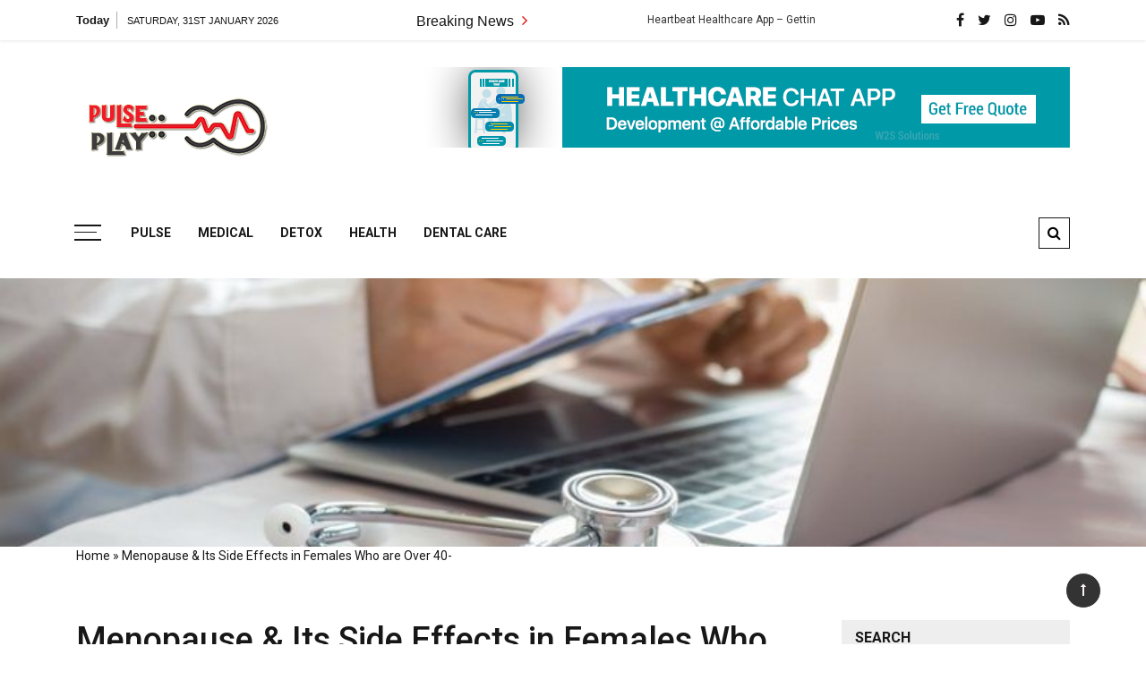

--- FILE ---
content_type: text/html; charset=UTF-8
request_url: https://pulse-play.com/menopause-its-side-effects-in-females-who-are-over-40/
body_size: 14613
content:
<!doctype html>
<html lang="en-US">
<head>
	<meta charset="UTF-8">
	<meta name="viewport" content="width=device-width, initial-scale=1">
	<link rel="profile" href="https://gmpg.org/xfn/11">

	<meta name='robots' content='index, follow, max-image-preview:large, max-snippet:-1, max-video-preview:-1' />
	<style>img:is([sizes="auto" i], [sizes^="auto," i]) { contain-intrinsic-size: 3000px 1500px }</style>
	
	<!-- This site is optimized with the Yoast SEO plugin v26.8 - https://yoast.com/product/yoast-seo-wordpress/ -->
	<title>Menopause &amp; Its Side Effects in Females Who are Over 40- Pulse Play</title>
	<link rel="canonical" href="https://pulse-play.com/menopause-its-side-effects-in-females-who-are-over-40/" />
	<meta property="og:locale" content="en_US" />
	<meta property="og:type" content="article" />
	<meta property="og:title" content="Menopause &amp; Its Side Effects in Females Who are Over 40- Pulse Play" />
	<meta property="og:description" content="Introduction: At the point when a female quits having her month-to-month time span, or period, it is known as a phase of menopause. It is..." />
	<meta property="og:url" content="https://pulse-play.com/menopause-its-side-effects-in-females-who-are-over-40/" />
	<meta property="og:site_name" content="Pulse Play" />
	<meta property="article:published_time" content="2022-07-10T12:01:30+00:00" />
	<meta property="article:modified_time" content="2022-07-28T09:10:44+00:00" />
	<meta property="og:image" content="https://pulse-play.com/wp-content/uploads/2022/07/8144C876-BBE4-4C8E-908D-7E481BE6951C.jpeg" />
	<meta property="og:image:width" content="678" />
	<meta property="og:image:height" content="452" />
	<meta property="og:image:type" content="image/jpeg" />
	<meta name="author" content="admin" />
	<meta name="twitter:card" content="summary_large_image" />
	<meta name="twitter:label1" content="Written by" />
	<meta name="twitter:data1" content="admin" />
	<meta name="twitter:label2" content="Est. reading time" />
	<meta name="twitter:data2" content="3 minutes" />
	<script type="application/ld+json" class="yoast-schema-graph">{"@context":"https://schema.org","@graph":[{"@type":"Article","@id":"https://pulse-play.com/menopause-its-side-effects-in-females-who-are-over-40/#article","isPartOf":{"@id":"https://pulse-play.com/menopause-its-side-effects-in-females-who-are-over-40/"},"author":{"name":"admin","@id":"/#/schema/person/a4db7e8666d951c1e28936dfc5d855fd"},"headline":"Menopause &#038; Its Side Effects in Females Who are Over 40-","datePublished":"2022-07-10T12:01:30+00:00","dateModified":"2022-07-28T09:10:44+00:00","mainEntityOfPage":{"@id":"https://pulse-play.com/menopause-its-side-effects-in-females-who-are-over-40/"},"wordCount":513,"publisher":{"@id":"/#organization"},"image":{"@id":"https://pulse-play.com/menopause-its-side-effects-in-females-who-are-over-40/#primaryimage"},"thumbnailUrl":"https://pulse-play.com/wp-content/uploads/2022/07/8144C876-BBE4-4C8E-908D-7E481BE6951C.jpeg","articleSection":["Health"],"inLanguage":"en-US"},{"@type":"WebPage","@id":"https://pulse-play.com/menopause-its-side-effects-in-females-who-are-over-40/","url":"https://pulse-play.com/menopause-its-side-effects-in-females-who-are-over-40/","name":"Menopause & Its Side Effects in Females Who are Over 40- Pulse Play","isPartOf":{"@id":"/#website"},"primaryImageOfPage":{"@id":"https://pulse-play.com/menopause-its-side-effects-in-females-who-are-over-40/#primaryimage"},"image":{"@id":"https://pulse-play.com/menopause-its-side-effects-in-females-who-are-over-40/#primaryimage"},"thumbnailUrl":"https://pulse-play.com/wp-content/uploads/2022/07/8144C876-BBE4-4C8E-908D-7E481BE6951C.jpeg","datePublished":"2022-07-10T12:01:30+00:00","dateModified":"2022-07-28T09:10:44+00:00","breadcrumb":{"@id":"https://pulse-play.com/menopause-its-side-effects-in-females-who-are-over-40/#breadcrumb"},"inLanguage":"en-US","potentialAction":[{"@type":"ReadAction","target":["https://pulse-play.com/menopause-its-side-effects-in-females-who-are-over-40/"]}]},{"@type":"ImageObject","inLanguage":"en-US","@id":"https://pulse-play.com/menopause-its-side-effects-in-females-who-are-over-40/#primaryimage","url":"https://pulse-play.com/wp-content/uploads/2022/07/8144C876-BBE4-4C8E-908D-7E481BE6951C.jpeg","contentUrl":"https://pulse-play.com/wp-content/uploads/2022/07/8144C876-BBE4-4C8E-908D-7E481BE6951C.jpeg","width":678,"height":452},{"@type":"BreadcrumbList","@id":"https://pulse-play.com/menopause-its-side-effects-in-females-who-are-over-40/#breadcrumb","itemListElement":[{"@type":"ListItem","position":1,"name":"Home","item":"https://pulse-play.com/"},{"@type":"ListItem","position":2,"name":"Menopause &#038; Its Side Effects in Females Who are Over 40-"}]},{"@type":"WebSite","@id":"/#website","url":"/","name":"Pulse Play","description":"Health &amp; Fitness Blog","publisher":{"@id":"/#organization"},"potentialAction":[{"@type":"SearchAction","target":{"@type":"EntryPoint","urlTemplate":"/?s={search_term_string}"},"query-input":{"@type":"PropertyValueSpecification","valueRequired":true,"valueName":"search_term_string"}}],"inLanguage":"en-US"},{"@type":"Organization","@id":"/#organization","name":"Pulse Play","url":"/","logo":{"@type":"ImageObject","inLanguage":"en-US","@id":"/#/schema/logo/image/","url":"https://pulse-play.com/wp-content/uploads/2020/02/pulseplay45.png","contentUrl":"https://pulse-play.com/wp-content/uploads/2020/02/pulseplay45.png","width":229,"height":90,"caption":"Pulse Play"},"image":{"@id":"/#/schema/logo/image/"}},{"@type":"Person","@id":"/#/schema/person/a4db7e8666d951c1e28936dfc5d855fd","name":"admin","image":{"@type":"ImageObject","inLanguage":"en-US","@id":"/#/schema/person/image/","url":"https://secure.gravatar.com/avatar/e20d97b02287a6d11d9314f28c48e7c82cc0adfc6262aa74c45b1a9a9d6227b8?s=96&d=mm&r=g","contentUrl":"https://secure.gravatar.com/avatar/e20d97b02287a6d11d9314f28c48e7c82cc0adfc6262aa74c45b1a9a9d6227b8?s=96&d=mm&r=g","caption":"admin"},"url":"https://pulse-play.com/author/admin/"}]}</script>
	<!-- / Yoast SEO plugin. -->


<link rel='dns-prefetch' href='//fonts.googleapis.com' />
<link rel="alternate" type="application/rss+xml" title="Pulse Play &raquo; Feed" href="https://pulse-play.com/feed/" />
<script type="text/javascript">
/* <![CDATA[ */
window._wpemojiSettings = {"baseUrl":"https:\/\/s.w.org\/images\/core\/emoji\/16.0.1\/72x72\/","ext":".png","svgUrl":"https:\/\/s.w.org\/images\/core\/emoji\/16.0.1\/svg\/","svgExt":".svg","source":{"concatemoji":"https:\/\/pulse-play.com\/wp-includes\/js\/wp-emoji-release.min.js?ver=6.8.3"}};
/*! This file is auto-generated */
!function(s,n){var o,i,e;function c(e){try{var t={supportTests:e,timestamp:(new Date).valueOf()};sessionStorage.setItem(o,JSON.stringify(t))}catch(e){}}function p(e,t,n){e.clearRect(0,0,e.canvas.width,e.canvas.height),e.fillText(t,0,0);var t=new Uint32Array(e.getImageData(0,0,e.canvas.width,e.canvas.height).data),a=(e.clearRect(0,0,e.canvas.width,e.canvas.height),e.fillText(n,0,0),new Uint32Array(e.getImageData(0,0,e.canvas.width,e.canvas.height).data));return t.every(function(e,t){return e===a[t]})}function u(e,t){e.clearRect(0,0,e.canvas.width,e.canvas.height),e.fillText(t,0,0);for(var n=e.getImageData(16,16,1,1),a=0;a<n.data.length;a++)if(0!==n.data[a])return!1;return!0}function f(e,t,n,a){switch(t){case"flag":return n(e,"\ud83c\udff3\ufe0f\u200d\u26a7\ufe0f","\ud83c\udff3\ufe0f\u200b\u26a7\ufe0f")?!1:!n(e,"\ud83c\udde8\ud83c\uddf6","\ud83c\udde8\u200b\ud83c\uddf6")&&!n(e,"\ud83c\udff4\udb40\udc67\udb40\udc62\udb40\udc65\udb40\udc6e\udb40\udc67\udb40\udc7f","\ud83c\udff4\u200b\udb40\udc67\u200b\udb40\udc62\u200b\udb40\udc65\u200b\udb40\udc6e\u200b\udb40\udc67\u200b\udb40\udc7f");case"emoji":return!a(e,"\ud83e\udedf")}return!1}function g(e,t,n,a){var r="undefined"!=typeof WorkerGlobalScope&&self instanceof WorkerGlobalScope?new OffscreenCanvas(300,150):s.createElement("canvas"),o=r.getContext("2d",{willReadFrequently:!0}),i=(o.textBaseline="top",o.font="600 32px Arial",{});return e.forEach(function(e){i[e]=t(o,e,n,a)}),i}function t(e){var t=s.createElement("script");t.src=e,t.defer=!0,s.head.appendChild(t)}"undefined"!=typeof Promise&&(o="wpEmojiSettingsSupports",i=["flag","emoji"],n.supports={everything:!0,everythingExceptFlag:!0},e=new Promise(function(e){s.addEventListener("DOMContentLoaded",e,{once:!0})}),new Promise(function(t){var n=function(){try{var e=JSON.parse(sessionStorage.getItem(o));if("object"==typeof e&&"number"==typeof e.timestamp&&(new Date).valueOf()<e.timestamp+604800&&"object"==typeof e.supportTests)return e.supportTests}catch(e){}return null}();if(!n){if("undefined"!=typeof Worker&&"undefined"!=typeof OffscreenCanvas&&"undefined"!=typeof URL&&URL.createObjectURL&&"undefined"!=typeof Blob)try{var e="postMessage("+g.toString()+"("+[JSON.stringify(i),f.toString(),p.toString(),u.toString()].join(",")+"));",a=new Blob([e],{type:"text/javascript"}),r=new Worker(URL.createObjectURL(a),{name:"wpTestEmojiSupports"});return void(r.onmessage=function(e){c(n=e.data),r.terminate(),t(n)})}catch(e){}c(n=g(i,f,p,u))}t(n)}).then(function(e){for(var t in e)n.supports[t]=e[t],n.supports.everything=n.supports.everything&&n.supports[t],"flag"!==t&&(n.supports.everythingExceptFlag=n.supports.everythingExceptFlag&&n.supports[t]);n.supports.everythingExceptFlag=n.supports.everythingExceptFlag&&!n.supports.flag,n.DOMReady=!1,n.readyCallback=function(){n.DOMReady=!0}}).then(function(){return e}).then(function(){var e;n.supports.everything||(n.readyCallback(),(e=n.source||{}).concatemoji?t(e.concatemoji):e.wpemoji&&e.twemoji&&(t(e.twemoji),t(e.wpemoji)))}))}((window,document),window._wpemojiSettings);
/* ]]> */
</script>
<style id='wp-emoji-styles-inline-css' type='text/css'>

	img.wp-smiley, img.emoji {
		display: inline !important;
		border: none !important;
		box-shadow: none !important;
		height: 1em !important;
		width: 1em !important;
		margin: 0 0.07em !important;
		vertical-align: -0.1em !important;
		background: none !important;
		padding: 0 !important;
	}
</style>
<link rel='stylesheet' id='wp-block-library-css' href='https://pulse-play.com/wp-includes/css/dist/block-library/style.min.css?ver=6.8.3' type='text/css' media='all' />
<style id='wp-block-library-theme-inline-css' type='text/css'>
.wp-block-audio :where(figcaption){color:#555;font-size:13px;text-align:center}.is-dark-theme .wp-block-audio :where(figcaption){color:#ffffffa6}.wp-block-audio{margin:0 0 1em}.wp-block-code{border:1px solid #ccc;border-radius:4px;font-family:Menlo,Consolas,monaco,monospace;padding:.8em 1em}.wp-block-embed :where(figcaption){color:#555;font-size:13px;text-align:center}.is-dark-theme .wp-block-embed :where(figcaption){color:#ffffffa6}.wp-block-embed{margin:0 0 1em}.blocks-gallery-caption{color:#555;font-size:13px;text-align:center}.is-dark-theme .blocks-gallery-caption{color:#ffffffa6}:root :where(.wp-block-image figcaption){color:#555;font-size:13px;text-align:center}.is-dark-theme :root :where(.wp-block-image figcaption){color:#ffffffa6}.wp-block-image{margin:0 0 1em}.wp-block-pullquote{border-bottom:4px solid;border-top:4px solid;color:currentColor;margin-bottom:1.75em}.wp-block-pullquote cite,.wp-block-pullquote footer,.wp-block-pullquote__citation{color:currentColor;font-size:.8125em;font-style:normal;text-transform:uppercase}.wp-block-quote{border-left:.25em solid;margin:0 0 1.75em;padding-left:1em}.wp-block-quote cite,.wp-block-quote footer{color:currentColor;font-size:.8125em;font-style:normal;position:relative}.wp-block-quote:where(.has-text-align-right){border-left:none;border-right:.25em solid;padding-left:0;padding-right:1em}.wp-block-quote:where(.has-text-align-center){border:none;padding-left:0}.wp-block-quote.is-large,.wp-block-quote.is-style-large,.wp-block-quote:where(.is-style-plain){border:none}.wp-block-search .wp-block-search__label{font-weight:700}.wp-block-search__button{border:1px solid #ccc;padding:.375em .625em}:where(.wp-block-group.has-background){padding:1.25em 2.375em}.wp-block-separator.has-css-opacity{opacity:.4}.wp-block-separator{border:none;border-bottom:2px solid;margin-left:auto;margin-right:auto}.wp-block-separator.has-alpha-channel-opacity{opacity:1}.wp-block-separator:not(.is-style-wide):not(.is-style-dots){width:100px}.wp-block-separator.has-background:not(.is-style-dots){border-bottom:none;height:1px}.wp-block-separator.has-background:not(.is-style-wide):not(.is-style-dots){height:2px}.wp-block-table{margin:0 0 1em}.wp-block-table td,.wp-block-table th{word-break:normal}.wp-block-table :where(figcaption){color:#555;font-size:13px;text-align:center}.is-dark-theme .wp-block-table :where(figcaption){color:#ffffffa6}.wp-block-video :where(figcaption){color:#555;font-size:13px;text-align:center}.is-dark-theme .wp-block-video :where(figcaption){color:#ffffffa6}.wp-block-video{margin:0 0 1em}:root :where(.wp-block-template-part.has-background){margin-bottom:0;margin-top:0;padding:1.25em 2.375em}
</style>
<style id='classic-theme-styles-inline-css' type='text/css'>
/*! This file is auto-generated */
.wp-block-button__link{color:#fff;background-color:#32373c;border-radius:9999px;box-shadow:none;text-decoration:none;padding:calc(.667em + 2px) calc(1.333em + 2px);font-size:1.125em}.wp-block-file__button{background:#32373c;color:#fff;text-decoration:none}
</style>
<style id='global-styles-inline-css' type='text/css'>
:root{--wp--preset--aspect-ratio--square: 1;--wp--preset--aspect-ratio--4-3: 4/3;--wp--preset--aspect-ratio--3-4: 3/4;--wp--preset--aspect-ratio--3-2: 3/2;--wp--preset--aspect-ratio--2-3: 2/3;--wp--preset--aspect-ratio--16-9: 16/9;--wp--preset--aspect-ratio--9-16: 9/16;--wp--preset--color--black: #000000;--wp--preset--color--cyan-bluish-gray: #abb8c3;--wp--preset--color--white: #ffffff;--wp--preset--color--pale-pink: #f78da7;--wp--preset--color--vivid-red: #cf2e2e;--wp--preset--color--luminous-vivid-orange: #ff6900;--wp--preset--color--luminous-vivid-amber: #fcb900;--wp--preset--color--light-green-cyan: #7bdcb5;--wp--preset--color--vivid-green-cyan: #00d084;--wp--preset--color--pale-cyan-blue: #8ed1fc;--wp--preset--color--vivid-cyan-blue: #0693e3;--wp--preset--color--vivid-purple: #9b51e0;--wp--preset--gradient--vivid-cyan-blue-to-vivid-purple: linear-gradient(135deg,rgba(6,147,227,1) 0%,rgb(155,81,224) 100%);--wp--preset--gradient--light-green-cyan-to-vivid-green-cyan: linear-gradient(135deg,rgb(122,220,180) 0%,rgb(0,208,130) 100%);--wp--preset--gradient--luminous-vivid-amber-to-luminous-vivid-orange: linear-gradient(135deg,rgba(252,185,0,1) 0%,rgba(255,105,0,1) 100%);--wp--preset--gradient--luminous-vivid-orange-to-vivid-red: linear-gradient(135deg,rgba(255,105,0,1) 0%,rgb(207,46,46) 100%);--wp--preset--gradient--very-light-gray-to-cyan-bluish-gray: linear-gradient(135deg,rgb(238,238,238) 0%,rgb(169,184,195) 100%);--wp--preset--gradient--cool-to-warm-spectrum: linear-gradient(135deg,rgb(74,234,220) 0%,rgb(151,120,209) 20%,rgb(207,42,186) 40%,rgb(238,44,130) 60%,rgb(251,105,98) 80%,rgb(254,248,76) 100%);--wp--preset--gradient--blush-light-purple: linear-gradient(135deg,rgb(255,206,236) 0%,rgb(152,150,240) 100%);--wp--preset--gradient--blush-bordeaux: linear-gradient(135deg,rgb(254,205,165) 0%,rgb(254,45,45) 50%,rgb(107,0,62) 100%);--wp--preset--gradient--luminous-dusk: linear-gradient(135deg,rgb(255,203,112) 0%,rgb(199,81,192) 50%,rgb(65,88,208) 100%);--wp--preset--gradient--pale-ocean: linear-gradient(135deg,rgb(255,245,203) 0%,rgb(182,227,212) 50%,rgb(51,167,181) 100%);--wp--preset--gradient--electric-grass: linear-gradient(135deg,rgb(202,248,128) 0%,rgb(113,206,126) 100%);--wp--preset--gradient--midnight: linear-gradient(135deg,rgb(2,3,129) 0%,rgb(40,116,252) 100%);--wp--preset--font-size--small: 13px;--wp--preset--font-size--medium: 20px;--wp--preset--font-size--large: 36px;--wp--preset--font-size--x-large: 42px;--wp--preset--spacing--20: 0.44rem;--wp--preset--spacing--30: 0.67rem;--wp--preset--spacing--40: 1rem;--wp--preset--spacing--50: 1.5rem;--wp--preset--spacing--60: 2.25rem;--wp--preset--spacing--70: 3.38rem;--wp--preset--spacing--80: 5.06rem;--wp--preset--shadow--natural: 6px 6px 9px rgba(0, 0, 0, 0.2);--wp--preset--shadow--deep: 12px 12px 50px rgba(0, 0, 0, 0.4);--wp--preset--shadow--sharp: 6px 6px 0px rgba(0, 0, 0, 0.2);--wp--preset--shadow--outlined: 6px 6px 0px -3px rgba(255, 255, 255, 1), 6px 6px rgba(0, 0, 0, 1);--wp--preset--shadow--crisp: 6px 6px 0px rgba(0, 0, 0, 1);}:where(.is-layout-flex){gap: 0.5em;}:where(.is-layout-grid){gap: 0.5em;}body .is-layout-flex{display: flex;}.is-layout-flex{flex-wrap: wrap;align-items: center;}.is-layout-flex > :is(*, div){margin: 0;}body .is-layout-grid{display: grid;}.is-layout-grid > :is(*, div){margin: 0;}:where(.wp-block-columns.is-layout-flex){gap: 2em;}:where(.wp-block-columns.is-layout-grid){gap: 2em;}:where(.wp-block-post-template.is-layout-flex){gap: 1.25em;}:where(.wp-block-post-template.is-layout-grid){gap: 1.25em;}.has-black-color{color: var(--wp--preset--color--black) !important;}.has-cyan-bluish-gray-color{color: var(--wp--preset--color--cyan-bluish-gray) !important;}.has-white-color{color: var(--wp--preset--color--white) !important;}.has-pale-pink-color{color: var(--wp--preset--color--pale-pink) !important;}.has-vivid-red-color{color: var(--wp--preset--color--vivid-red) !important;}.has-luminous-vivid-orange-color{color: var(--wp--preset--color--luminous-vivid-orange) !important;}.has-luminous-vivid-amber-color{color: var(--wp--preset--color--luminous-vivid-amber) !important;}.has-light-green-cyan-color{color: var(--wp--preset--color--light-green-cyan) !important;}.has-vivid-green-cyan-color{color: var(--wp--preset--color--vivid-green-cyan) !important;}.has-pale-cyan-blue-color{color: var(--wp--preset--color--pale-cyan-blue) !important;}.has-vivid-cyan-blue-color{color: var(--wp--preset--color--vivid-cyan-blue) !important;}.has-vivid-purple-color{color: var(--wp--preset--color--vivid-purple) !important;}.has-black-background-color{background-color: var(--wp--preset--color--black) !important;}.has-cyan-bluish-gray-background-color{background-color: var(--wp--preset--color--cyan-bluish-gray) !important;}.has-white-background-color{background-color: var(--wp--preset--color--white) !important;}.has-pale-pink-background-color{background-color: var(--wp--preset--color--pale-pink) !important;}.has-vivid-red-background-color{background-color: var(--wp--preset--color--vivid-red) !important;}.has-luminous-vivid-orange-background-color{background-color: var(--wp--preset--color--luminous-vivid-orange) !important;}.has-luminous-vivid-amber-background-color{background-color: var(--wp--preset--color--luminous-vivid-amber) !important;}.has-light-green-cyan-background-color{background-color: var(--wp--preset--color--light-green-cyan) !important;}.has-vivid-green-cyan-background-color{background-color: var(--wp--preset--color--vivid-green-cyan) !important;}.has-pale-cyan-blue-background-color{background-color: var(--wp--preset--color--pale-cyan-blue) !important;}.has-vivid-cyan-blue-background-color{background-color: var(--wp--preset--color--vivid-cyan-blue) !important;}.has-vivid-purple-background-color{background-color: var(--wp--preset--color--vivid-purple) !important;}.has-black-border-color{border-color: var(--wp--preset--color--black) !important;}.has-cyan-bluish-gray-border-color{border-color: var(--wp--preset--color--cyan-bluish-gray) !important;}.has-white-border-color{border-color: var(--wp--preset--color--white) !important;}.has-pale-pink-border-color{border-color: var(--wp--preset--color--pale-pink) !important;}.has-vivid-red-border-color{border-color: var(--wp--preset--color--vivid-red) !important;}.has-luminous-vivid-orange-border-color{border-color: var(--wp--preset--color--luminous-vivid-orange) !important;}.has-luminous-vivid-amber-border-color{border-color: var(--wp--preset--color--luminous-vivid-amber) !important;}.has-light-green-cyan-border-color{border-color: var(--wp--preset--color--light-green-cyan) !important;}.has-vivid-green-cyan-border-color{border-color: var(--wp--preset--color--vivid-green-cyan) !important;}.has-pale-cyan-blue-border-color{border-color: var(--wp--preset--color--pale-cyan-blue) !important;}.has-vivid-cyan-blue-border-color{border-color: var(--wp--preset--color--vivid-cyan-blue) !important;}.has-vivid-purple-border-color{border-color: var(--wp--preset--color--vivid-purple) !important;}.has-vivid-cyan-blue-to-vivid-purple-gradient-background{background: var(--wp--preset--gradient--vivid-cyan-blue-to-vivid-purple) !important;}.has-light-green-cyan-to-vivid-green-cyan-gradient-background{background: var(--wp--preset--gradient--light-green-cyan-to-vivid-green-cyan) !important;}.has-luminous-vivid-amber-to-luminous-vivid-orange-gradient-background{background: var(--wp--preset--gradient--luminous-vivid-amber-to-luminous-vivid-orange) !important;}.has-luminous-vivid-orange-to-vivid-red-gradient-background{background: var(--wp--preset--gradient--luminous-vivid-orange-to-vivid-red) !important;}.has-very-light-gray-to-cyan-bluish-gray-gradient-background{background: var(--wp--preset--gradient--very-light-gray-to-cyan-bluish-gray) !important;}.has-cool-to-warm-spectrum-gradient-background{background: var(--wp--preset--gradient--cool-to-warm-spectrum) !important;}.has-blush-light-purple-gradient-background{background: var(--wp--preset--gradient--blush-light-purple) !important;}.has-blush-bordeaux-gradient-background{background: var(--wp--preset--gradient--blush-bordeaux) !important;}.has-luminous-dusk-gradient-background{background: var(--wp--preset--gradient--luminous-dusk) !important;}.has-pale-ocean-gradient-background{background: var(--wp--preset--gradient--pale-ocean) !important;}.has-electric-grass-gradient-background{background: var(--wp--preset--gradient--electric-grass) !important;}.has-midnight-gradient-background{background: var(--wp--preset--gradient--midnight) !important;}.has-small-font-size{font-size: var(--wp--preset--font-size--small) !important;}.has-medium-font-size{font-size: var(--wp--preset--font-size--medium) !important;}.has-large-font-size{font-size: var(--wp--preset--font-size--large) !important;}.has-x-large-font-size{font-size: var(--wp--preset--font-size--x-large) !important;}
:where(.wp-block-post-template.is-layout-flex){gap: 1.25em;}:where(.wp-block-post-template.is-layout-grid){gap: 1.25em;}
:where(.wp-block-columns.is-layout-flex){gap: 2em;}:where(.wp-block-columns.is-layout-grid){gap: 2em;}
:root :where(.wp-block-pullquote){font-size: 1.5em;line-height: 1.6;}
</style>
<link rel='stylesheet' id='contact-form-7-css' href='https://pulse-play.com/wp-content/plugins/contact-form-7/includes/css/styles.css?ver=6.1.4' type='text/css' media='all' />
<link rel='stylesheet' id='grace-mag-style-css' href='https://pulse-play.com/wp-content/themes/grace-mag/style.css?ver=6.8.3' type='text/css' media='all' />
<link rel='stylesheet' id='grace-mag-google-fonts-css' href='//fonts.googleapis.com/css?family=Roboto%3A400%2C400i%2C500%2C500i%2C700%2C700i%7CRoboto%2BCondensed%3A400%2C400i%2C700%2C700i%7CJosefin%2BSans%3A400%2C400i%2C600%2C600i%2C700%2C700i%7CRoboto%3A400%2C400i%2C500%2C500i%2C700%2C700i&#038;subset=latin%2Clatin-ext&#038;ver=6.8.3' type='text/css' media='all' />
<link rel='stylesheet' id='grace-mag-reset-css' href='https://pulse-play.com/wp-content/themes/grace-mag/everestthemes/assets/css/reset.css?ver=6.8.3' type='text/css' media='all' />
<link rel='stylesheet' id='bootstrap-css' href='https://pulse-play.com/wp-content/themes/grace-mag/everestthemes/assets/css/bootstrap.min.css?ver=6.8.3' type='text/css' media='all' />
<link rel='stylesheet' id='font-awesome-css' href='https://pulse-play.com/wp-content/themes/grace-mag/everestthemes/assets/css/font-awesome.min.css?ver=6.8.3' type='text/css' media='all' />
<link rel='stylesheet' id='slick-css' href='https://pulse-play.com/wp-content/themes/grace-mag/everestthemes/assets/css/slick.css?ver=6.8.3' type='text/css' media='all' />
<link rel='stylesheet' id='webticker-css' href='https://pulse-play.com/wp-content/themes/grace-mag/everestthemes/assets/css/webticker.css?ver=6.8.3' type='text/css' media='all' />
<link rel='stylesheet' id='grace-mag-custom-css' href='https://pulse-play.com/wp-content/themes/grace-mag/everestthemes/assets/css/custom.css?ver=6.8.3' type='text/css' media='all' />
<link rel='stylesheet' id='grace-mag-default-style-css' href='https://pulse-play.com/wp-content/themes/grace-mag/everestthemes/assets/css/default-style.css?ver=6.8.3' type='text/css' media='all' />
<link rel='stylesheet' id='grace-mag-responsive-css' href='https://pulse-play.com/wp-content/themes/grace-mag/everestthemes/assets/css/responsive.css?ver=6.8.3' type='text/css' media='all' />
<link rel='stylesheet' id='taxopress-frontend-css-css' href='https://pulse-play.com/wp-content/plugins/simple-tags/assets/frontend/css/frontend.css?ver=3.44.0' type='text/css' media='all' />
<script type="text/javascript" src="https://pulse-play.com/wp-includes/js/jquery/jquery.min.js?ver=3.7.1" id="jquery-core-js"></script>
<script type="text/javascript" src="https://pulse-play.com/wp-includes/js/jquery/jquery-migrate.min.js?ver=3.4.1" id="jquery-migrate-js"></script>
<script type="text/javascript" src="https://pulse-play.com/wp-content/plugins/simple-tags/assets/frontend/js/frontend.js?ver=3.44.0" id="taxopress-frontend-js-js"></script>
<link rel="https://api.w.org/" href="https://pulse-play.com/wp-json/" /><link rel="alternate" title="JSON" type="application/json" href="https://pulse-play.com/wp-json/wp/v2/posts/619" /><link rel="EditURI" type="application/rsd+xml" title="RSD" href="https://pulse-play.com/xmlrpc.php?rsd" />
<link rel='shortlink' href='https://pulse-play.com/?p=619' />
<link rel="alternate" title="oEmbed (JSON)" type="application/json+oembed" href="https://pulse-play.com/wp-json/oembed/1.0/embed?url=https%3A%2F%2Fpulse-play.com%2Fmenopause-its-side-effects-in-females-who-are-over-40%2F" />
<link rel="alternate" title="oEmbed (XML)" type="text/xml+oembed" href="https://pulse-play.com/wp-json/oembed/1.0/embed?url=https%3A%2F%2Fpulse-play.com%2Fmenopause-its-side-effects-in-females-who-are-over-40%2F&#038;format=xml" />
    <style type="text/css">  
            
    .banner-slider:before {
        
        content: '';
        background-color: rgb(0, 0, 0, 0.85);
    }
        
            .title-sec h2:after,
        .post-categories li a,
        .gm-slider .slick-arrow,
        .header-inner.layout2 button.hamburger.hamburger_nb
        {
            background-color: #e01212;
        }
        
        a:focus, a:hover,
        .breadcrumbs .trail-items li a:hover, .recent-post-list .list-content h4 a:hover,
        .top-social-icon li a:hover,
        ul.newsticker li a:hover,
        .header-inner.layout2 .top-social-icon li a:hover,
        .header-inner.withbg .main_navigation ul li a:hover,
        .nt_title i,
        .copy-content a:hover
        {
            color: #e01212;
        }
        
        .search-icon .search-form #submit {
            background: #e01212;
        }
            body
    {

                    font-family: Roboto;
                        line-height: 1.5;
                        letter-spacing: 0px;
                }
    
    </style>
        
    		<style type="text/css">
					.site-title,
			.site-description {
				position: absolute;
				clip: rect(1px, 1px, 1px, 1px);
			}
				</style>
		<link rel="icon" href="https://pulse-play.com/wp-content/uploads/2022/05/cropped-pulse-32x32.png" sizes="32x32" />
<link rel="icon" href="https://pulse-play.com/wp-content/uploads/2022/05/cropped-pulse-192x192.png" sizes="192x192" />
<link rel="apple-touch-icon" href="https://pulse-play.com/wp-content/uploads/2022/05/cropped-pulse-180x180.png" />
<meta name="msapplication-TileImage" content="https://pulse-play.com/wp-content/uploads/2022/05/cropped-pulse-270x270.png" />

</head>

<body class="wp-singular post-template-default single single-post postid-619 single-format-standard wp-custom-logo wp-embed-responsive wp-theme-grace-mag">
   
<div id="page" class="site">
	<a class="skip-link screen-reader-text" href="#content">Skip to content</a>

<header id="gm-masterheader" class="gm-masterheader">
			<div class="header-inner">
				<div class="header-top-block top-bar clearfix">
			<div class="container">
				<div class="row align-items-center">
					<div class="col-12 col-lg-4">
					            <div class="current-date">
                <span>Today</span>
                <i>Saturday, 31st January 2026</i>
            </div>
            <!--topbar current time-->
            					</div>
					<div class="col-12 col-lg-5">
					 		<div class="breaking-news-wrap">
                    <div class="nt_wrapper">
            <div class="nt_title pull-left">Breaking News <i class="fa fa-angle-right"></i></div>
            <ul id="webticker">
                                    <li>
                        <a href="https://pulse-play.com/heartbeat-healthcare-app/" title="Heartbeat Healthcare App &#8211; Getting An Application To Better Manage Your Health">Heartbeat Healthcare App &#8211; Getting An Application To Better Manage Your Health</a>
                    </li>
                                        <li>
                        <a href="https://pulse-play.com/connect-for-best-mens-herbal-healthcare/" title="Connect For Best Mens Herbal Healthcare Products Of Ayurveda For A Fit And Bouncy Life!">Connect For Best Mens Herbal Healthcare Products Of Ayurveda For A Fit And Bouncy Life!</a>
                    </li>
                                        <li>
                        <a href="https://pulse-play.com/how-a-fingertip-pulse-oximeter-operates/" title="How A Fingertip Pulse Oximeter Operates And Where To Find Pulse Oximeters">How A Fingertip Pulse Oximeter Operates And Where To Find Pulse Oximeters</a>
                    </li>
                                        <li>
                        <a href="https://pulse-play.com/the-palmsat-pulse-oximeter-2500a-with-alarms-memory/" title="The PalmSAT Pulse Oximeter 2500A with Alarms Memory">The PalmSAT Pulse Oximeter 2500A with Alarms Memory</a>
                    </li>
                                </ul>
        </div>
                </div> <!--topbar Breaking News-->
        					</div> <!--col-lg-5-->
					<div class="col-12 col-lg-3">
					 		<ul class="top-social-icon">
                        <li>
                <a href="http://facebook.com" target="_blank">
                    <i class="fa fa-facebook"></i>
                </a>
            </li>
                        <li>
                <a href="http://twitter.com" target="_blank">
                    <i class="fa fa-twitter"></i>
                </a>
            </li>
                        <li>
                <a href="http://instagram.com" target="_blank">
                    <i class="fa fa-instagram"></i>
                </a>
            </li>
                        <li>
                <a href="http://Youtube.com" target="_blank">
                    <i class="fa fa-youtube-play"></i>
                </a>
            </li>
                        <li>
                <a href="https://pulse-play.com/feed/" target="_blank">
                    <i class="fa fa-rss"></i>
                </a>
            </li>
                    </ul>
        <!--top social-->
        					</div>
				</div>
				<!--row-->
			</div>
			<!--container-->
		</div>
				<!--top-header topbar-->
		<div class="header-mid-block logo-sec">
			<div class="container">
				<div class="row  align-items-center">
					<div class="col-5 col-md-3 col-lg-4">
						<div class="logo-area">
						<a href="https://pulse-play.com/" class="custom-logo-link" rel="home"><img width="229" height="90" src="https://pulse-play.com/wp-content/uploads/2020/02/pulseplay45.png" class="custom-logo" alt="Pulse Play" decoding="async" /></a>        <span class="site-title"><a href="https://pulse-play.com/" rel="home">Pulse Play</a></span>
                <p class="site-description">Health &amp; Fitness Blog</p>
        						</div>
					</div>
					<!--logo-area-->
					<div class="col-7 col-md-9 col-lg-8">
						<div id="text-4" class="top-ad-area widget widget_text">			<div class="textwidget"><p><img fetchpriority="high" decoding="async" class="alignnone wp-image-137 size-full" src="https://pulse-play.com/wp-content/uploads/2020/02/healthcare-care-app.gif" alt="" width="720" height="90" /></p>
</div>
		</div>					</div>
				</div>
				<!--row-->
			</div>
			<!--container-->
		</div>
		<!--header-mid-block logo-sec-->
		<div class="header-bottom-block primary-menu">
			<div class="container">
				<div class="menu-wrap clearfix">
				    		<button class="hamburger hamburger_nb" type="button"> <span class="hamburger_box"> <span class="hamburger_inner"></span> </span> </button>
         		<nav id="main_navigation" class="main_navigation">
            <ul id="menu-primary-menu" class="clearfix"><li id="menu-item-124" class="menu-item menu-item-type-taxonomy menu-item-object-category menu-item-124"><a href="https://pulse-play.com/category/pulse/">Pulse</a></li>
<li id="menu-item-125" class="menu-item menu-item-type-taxonomy menu-item-object-category menu-item-125"><a href="https://pulse-play.com/category/medical/">Medical</a></li>
<li id="menu-item-126" class="menu-item menu-item-type-taxonomy menu-item-object-category menu-item-126"><a href="https://pulse-play.com/category/detox/">Detox</a></li>
<li id="menu-item-127" class="menu-item menu-item-type-taxonomy menu-item-object-category current-post-ancestor current-menu-parent current-post-parent menu-item-127"><a href="https://pulse-play.com/category/health/">Health</a></li>
<li id="menu-item-128" class="menu-item menu-item-type-taxonomy menu-item-object-category menu-item-128"><a href="https://pulse-play.com/category/dental-care/">Dental Care</a></li>
</ul>        </nav>
         		<div class="mobile-menu-icon">
            <div class="mobile-menu"><i class="fa fa-align-right"></i>Menu</div>
        </div>
        <!--mobile-menu-->
         		<div class="search-icon">
            <button class="btn-style btn-search" type="button"><i class="fa fa-search"></i></button>
            <div id="header-search">
                <form role="search" method="get" id="search-form" class="search-form" action="https://pulse-play.com/" >
        <span class="screen-reader-text">Search for:</span>
        <input type="search" class="search-field" placeholder="Type Something" value="" name="s" />
        <input type="submit" id="submit" value="Search">
    </form>            </div>
        </div><!--// top search-section -->
        				</div>
				<!--menu wrap-->
			</div>
			<!--container-->
		</div>
		<!--header-bottom-block primary menu-->
	</div>
	<!--inner header-->
</header>
 		<div class="side-canvas">
            <div class="close">
                <span class="fa fa-close"></span>
            </div>
                    </div>
        <!--canvas-->
        <div class="overlay"></div>
                <div class="inner-banner has-background-img" style="background-image: url(https://pulse-play.com/wp-content/uploads/2019/03/c.jpg);"></div>
        <div id="content" class="site-content sigle-post">
     			<div class="container">
                <div class="breadcrumbs-sec breadcrumbs-layout1">
                    <span><span><a href="https://pulse-play.com/">Home</a></span> » <span class="breadcrumb_last" aria-current="page">Menopause &#038; Its Side Effects in Females Who are Over 40-</span></span>                </div>
                <!--breadcdrum-->
            </div>
 			    <div class="container">
        <div class="single-post-layout1">
            <div class="row">
                                <div class="col-md-12 col-lg-9 sticky-portion">
                    <article id="post-619" class="post-619 post type-post status-publish format-standard has-post-thumbnail hentry category-health">
    <div class="post-layout1-content">
        <h1 class="single-title">Menopause &#038; Its Side Effects in Females Who are Over 40-</h1>
                    
			<figure>
				<img width="678" height="452" src="https://pulse-play.com/wp-content/uploads/2022/07/8144C876-BBE4-4C8E-908D-7E481BE6951C.jpeg" class="attachment-full size-full wp-post-image" alt="Menopause &#038; Its Side Effects in Females Who are Over 40-" decoding="async" srcset="https://pulse-play.com/wp-content/uploads/2022/07/8144C876-BBE4-4C8E-908D-7E481BE6951C.jpeg 678w, https://pulse-play.com/wp-content/uploads/2022/07/8144C876-BBE4-4C8E-908D-7E481BE6951C-300x200.jpeg 300w, https://pulse-play.com/wp-content/uploads/2022/07/8144C876-BBE4-4C8E-908D-7E481BE6951C-600x400.jpeg 600w" sizes="(max-width: 678px) 100vw, 678px" />			</figure><!-- // thumb featured-image -->

		        <div class="post-layout1-bdy">
            <div class="meta">
                <div class="gm-sub-cate"> <small><ul class="post-categories">
	<li><a href="https://pulse-play.com/category/health/" rel="category tag">Health</a></li></ul></small> </div>                <span class="posted-date"><em class="meta-icon"><i class="fa fa-clock-o"> </i></em><a href="https://pulse-play.com/menopause-its-side-effects-in-females-who-are-over-40/" rel="bookmark"><time class="entry-date published" datetime="2022-07-10T12:01:30+00:00">July 10, 2022</time><time class="updated" datetime="2022-07-28T09:10:44+00:00">July 28, 2022</time></a></span>                            </div><!--meta-->
            <div class="sigle-post-content-area">
                <p style="font-weight: 400;"><b>Introduction:</b></p>
<p style="font-weight: 400;"><span style="font-weight: 400;">At the point when a female quits having her month-to-month time span, or period, it is known as a phase of menopause. It is an extremely common thing, and it occurs with age. Other than that, menopause is likewise a sign that shows that your ripe regenerative year is reaching a conclusion or has finished. The age at which menopause generally happens in females is in their late forties and fifties. Additionally, there are females who get their ovaries taken out precisely, and they go through a momentary menopause, otherwise called careful menopause. A few reasons are there with regards to why menopause occurs. Regular menopause that occurs, which isn&#8217;t because of some medical procedure or ailment, is exceptionally typical and is a piece of maturing.</span></p>
<p style="font-weight: 400;"><b>With Age, the Periods Stop- </b></p>
<p style="font-weight: 400;"><a href="https://menopause-info.org/articles/perimenopause-menopause-postmenopause/"><b>Menopause</b></a><span style="font-weight: 400;"> is defined as an entire year without any type of feminine dying or periods. Well, there is no medical procedure or ailment which makes draining stop falsely, similar to that of hormonal conception prevention, high prolactin, overexcited thyroid, radiation, or careful evacuation of ovaries. As females age, the conceptive cycle begins to dial back, and afterward it gets ready to stop. Since adolescence, this cycle has worked consistently. As the ideal opportunity for menopause draws nearer, your ovaries will begin making less of the chemical known as estrogen. What&#8217;s more, when this diminishes the feminine cycle, i.e., the period starts to change. It will become unpredictable and, afterward, stop.</span></p>
<p style="font-weight: 400;"><b>Side Effects of Menopause</b></p>
<p style="font-weight: 400;"><span style="font-weight: 400;">Since your body is adjusting to various degrees of chemicals, there can be actual changes as well. At each phase of menopause, you will encounter various side effects like those of [perimenopause, post-menopause, menopause], etc. These are all adaptations to the changes that occur in your body. Menopause happens when you have finished a year of standard existence without a solitary period. The period before menopause can keep going for up to 8 to 10 years, i.e., </span><a href="https://menopause-info.org/articles/perimenopause-menopause-postmenopause/"><b>perimenopause</b></a><span style="font-weight: 400;">. Also, the period after menopause, i.e., post-menopause, will endure till the end of the female’s life or till death.</span></p>
<p style="font-weight: 400;"><b>Chemicals Produced in the Female Body- </b></p>
<p style="font-weight: 400;"><span style="font-weight: 400;">There are a few hormonal changes that occur during menopause. Menopause is something when your ovaries don&#8217;t create elevated levels of chemicals. It is known to each female that the ovaries, which are regenerative organs, gather the eggs and deliver them into the fallopian tubes. Along these lines, they produce female chemicals like estrogen, progesterone, and testosterone.</span></p>
<p style="font-weight: 400;"><b>When Menopause Occurs- </b></p>
<p style="font-weight: 400;"><span style="font-weight: 400;">Quite possibly, the most well-known thing that occurs in menopause is that when the ideal opportunity for menopause comes, the ovaries will never again deliver any eggs into the fallopian cylinders and that will be the point at which you will experience your last period. The super durable stop of the feminine cycle is regular menopause, and it occurs because of no clinical treatment or condition. For females who have normal menopause, the cycle is slow and standard, and it tends to be portrayed in the 3 phases referenced previously.</span></p>
<p style="font-weight: 400;"><span style="font-weight: 400;"> </span></p>
            </div><!--single-post-content-area-->
        </div><!--post-layout1-bdy-->

                <div class="post-navigation">
            <div class="nav-links">
                              <div class="nav-previous">
                    <span>Prev post</span>
                    <a href="https://pulse-play.com/how-blepharoplasty-can-help-open-your-eyes/">How Blepharoplasty Can Help Open Your Eyes And Make You Look Attractive?</a>
                </div>
                                <div class="nav-next">
                    <span>Next post</span>
                    <a href="https://pulse-play.com/products-and-services-of-simply-silver-mouth-wash/">Products and Services of Simply Silver Mouth Wash</a>
                </div>
                            </div><!-- // nav-links -->
        </div><!-- // post-navigation -->
        <div class="author-box">
    <div class="top-wrap clearfix">
        <div class="author-thumb">
            <img alt='' src='https://secure.gravatar.com/avatar/e20d97b02287a6d11d9314f28c48e7c82cc0adfc6262aa74c45b1a9a9d6227b8?s=300&#038;d=mm&#038;r=g' srcset='https://secure.gravatar.com/avatar/e20d97b02287a6d11d9314f28c48e7c82cc0adfc6262aa74c45b1a9a9d6227b8?s=600&#038;d=mm&#038;r=g 2x' class='avatar avatar-300 photo' height='300' width='300' decoding='async'/>        </div>
        <div class="author-name">
            <h3>admin</h3>
                    </div>
    </div>
</div><!--author-box-->
    </div><!--post-layout1-content-->

</article>


                </div><!--col-lg-8-->
                
<div class="col-12 col-md-4 col-lg-3 sticky-portion">
    <aside id="secondary" class="secondary-widget-area">
        <section id="search-2" class="widget widget_search"><div class="widget-title"><h2>Search</h2></div><form role="search" method="get" id="search-form" class="search-form" action="https://pulse-play.com/" >
        <span class="screen-reader-text">Search for:</span>
        <input type="search" class="search-field" placeholder="Type Something" value="" name="s" />
        <input type="submit" id="submit" value="Search">
    </form></section>
		<section id="recent-posts-2" class="widget widget_recent_entries">
		<div class="widget-title"><h2>Recent Posts</h2></div>
		<ul>
											<li>
					<a href="https://pulse-play.com/international-luxury-detox-destinations-vs-local/">International Luxury Detox Destinations vs. Local</a>
									</li>
											<li>
					<a href="https://pulse-play.com/building-healthier-workplaces-through-everyday-wellbeing/">Building Healthier Workplaces Through Everyday Wellbeing</a>
									</li>
											<li>
					<a href="https://pulse-play.com/medical-certificates-online-can-you-legally-obtain-one-in-the-philippines/">Medical Certificates Online: Can You Legally Obtain One in the Philippines?</a>
									</li>
											<li>
					<a href="https://pulse-play.com/profhilo-treatment-in-malaysia-the-secret-to-youthful-glow/">Profhilo Treatment in Malaysia: The Secret to Youthful Glow</a>
									</li>
											<li>
					<a href="https://pulse-play.com/best-clinics-for-lasik-in-the-philippines-prices-reviews-and-what-to-expect/">Best Clinics for LASIK in the Philippines: Prices, Reviews, and What to Expect</a>
									</li>
					</ul>

		</section><section id="archives-2" class="widget widget_archive"><div class="widget-title"><h2>Archives</h2></div>
			<ul>
					<li><a href='https://pulse-play.com/2026/01/'>January 2026</a></li>
	<li><a href='https://pulse-play.com/2025/12/'>December 2025</a></li>
	<li><a href='https://pulse-play.com/2025/10/'>October 2025</a></li>
	<li><a href='https://pulse-play.com/2025/06/'>June 2025</a></li>
	<li><a href='https://pulse-play.com/2025/05/'>May 2025</a></li>
	<li><a href='https://pulse-play.com/2025/04/'>April 2025</a></li>
	<li><a href='https://pulse-play.com/2025/03/'>March 2025</a></li>
	<li><a href='https://pulse-play.com/2025/02/'>February 2025</a></li>
	<li><a href='https://pulse-play.com/2025/01/'>January 2025</a></li>
	<li><a href='https://pulse-play.com/2024/12/'>December 2024</a></li>
	<li><a href='https://pulse-play.com/2024/11/'>November 2024</a></li>
	<li><a href='https://pulse-play.com/2024/10/'>October 2024</a></li>
	<li><a href='https://pulse-play.com/2024/09/'>September 2024</a></li>
	<li><a href='https://pulse-play.com/2024/08/'>August 2024</a></li>
	<li><a href='https://pulse-play.com/2024/07/'>July 2024</a></li>
	<li><a href='https://pulse-play.com/2024/06/'>June 2024</a></li>
	<li><a href='https://pulse-play.com/2024/04/'>April 2024</a></li>
	<li><a href='https://pulse-play.com/2024/03/'>March 2024</a></li>
	<li><a href='https://pulse-play.com/2024/02/'>February 2024</a></li>
	<li><a href='https://pulse-play.com/2024/01/'>January 2024</a></li>
	<li><a href='https://pulse-play.com/2023/12/'>December 2023</a></li>
	<li><a href='https://pulse-play.com/2023/11/'>November 2023</a></li>
	<li><a href='https://pulse-play.com/2023/10/'>October 2023</a></li>
	<li><a href='https://pulse-play.com/2023/09/'>September 2023</a></li>
	<li><a href='https://pulse-play.com/2023/08/'>August 2023</a></li>
	<li><a href='https://pulse-play.com/2023/06/'>June 2023</a></li>
	<li><a href='https://pulse-play.com/2023/05/'>May 2023</a></li>
	<li><a href='https://pulse-play.com/2023/04/'>April 2023</a></li>
	<li><a href='https://pulse-play.com/2023/03/'>March 2023</a></li>
	<li><a href='https://pulse-play.com/2023/02/'>February 2023</a></li>
	<li><a href='https://pulse-play.com/2023/01/'>January 2023</a></li>
	<li><a href='https://pulse-play.com/2022/12/'>December 2022</a></li>
	<li><a href='https://pulse-play.com/2022/11/'>November 2022</a></li>
	<li><a href='https://pulse-play.com/2022/10/'>October 2022</a></li>
	<li><a href='https://pulse-play.com/2022/09/'>September 2022</a></li>
	<li><a href='https://pulse-play.com/2022/08/'>August 2022</a></li>
	<li><a href='https://pulse-play.com/2022/07/'>July 2022</a></li>
	<li><a href='https://pulse-play.com/2022/05/'>May 2022</a></li>
	<li><a href='https://pulse-play.com/2022/04/'>April 2022</a></li>
	<li><a href='https://pulse-play.com/2022/03/'>March 2022</a></li>
	<li><a href='https://pulse-play.com/2022/02/'>February 2022</a></li>
	<li><a href='https://pulse-play.com/2022/01/'>January 2022</a></li>
	<li><a href='https://pulse-play.com/2021/12/'>December 2021</a></li>
	<li><a href='https://pulse-play.com/2021/11/'>November 2021</a></li>
	<li><a href='https://pulse-play.com/2021/10/'>October 2021</a></li>
	<li><a href='https://pulse-play.com/2021/09/'>September 2021</a></li>
	<li><a href='https://pulse-play.com/2021/08/'>August 2021</a></li>
	<li><a href='https://pulse-play.com/2021/07/'>July 2021</a></li>
	<li><a href='https://pulse-play.com/2021/06/'>June 2021</a></li>
	<li><a href='https://pulse-play.com/2021/05/'>May 2021</a></li>
	<li><a href='https://pulse-play.com/2021/03/'>March 2021</a></li>
	<li><a href='https://pulse-play.com/2021/02/'>February 2021</a></li>
	<li><a href='https://pulse-play.com/2021/01/'>January 2021</a></li>
	<li><a href='https://pulse-play.com/2020/12/'>December 2020</a></li>
	<li><a href='https://pulse-play.com/2020/11/'>November 2020</a></li>
	<li><a href='https://pulse-play.com/2020/10/'>October 2020</a></li>
	<li><a href='https://pulse-play.com/2020/09/'>September 2020</a></li>
	<li><a href='https://pulse-play.com/2020/08/'>August 2020</a></li>
	<li><a href='https://pulse-play.com/2020/07/'>July 2020</a></li>
	<li><a href='https://pulse-play.com/2020/06/'>June 2020</a></li>
	<li><a href='https://pulse-play.com/2020/05/'>May 2020</a></li>
	<li><a href='https://pulse-play.com/2020/04/'>April 2020</a></li>
	<li><a href='https://pulse-play.com/2020/03/'>March 2020</a></li>
	<li><a href='https://pulse-play.com/2020/02/'>February 2020</a></li>
	<li><a href='https://pulse-play.com/2019/12/'>December 2019</a></li>
	<li><a href='https://pulse-play.com/2019/10/'>October 2019</a></li>
	<li><a href='https://pulse-play.com/2019/09/'>September 2019</a></li>
	<li><a href='https://pulse-play.com/2019/08/'>August 2019</a></li>
	<li><a href='https://pulse-play.com/2019/07/'>July 2019</a></li>
	<li><a href='https://pulse-play.com/2019/06/'>June 2019</a></li>
	<li><a href='https://pulse-play.com/2019/05/'>May 2019</a></li>
	<li><a href='https://pulse-play.com/2019/04/'>April 2019</a></li>
	<li><a href='https://pulse-play.com/2019/03/'>March 2019</a></li>
			</ul>

			</section><section id="categories-2" class="widget widget_categories"><div class="widget-title"><h2>Categories</h2></div>
			<ul>
					<li class="cat-item cat-item-108"><a href="https://pulse-play.com/category/asthma/">Asthma</a>
</li>
	<li class="cat-item cat-item-96"><a href="https://pulse-play.com/category/beauty/">Beauty</a>
</li>
	<li class="cat-item cat-item-18"><a href="https://pulse-play.com/category/dental-care/">Dental Care</a>
</li>
	<li class="cat-item cat-item-17"><a href="https://pulse-play.com/category/detox/">Detox</a>
</li>
	<li class="cat-item cat-item-1"><a href="https://pulse-play.com/category/featured/">Featured</a>
</li>
	<li class="cat-item cat-item-77"><a href="https://pulse-play.com/category/fitness/">Fitness</a>
</li>
	<li class="cat-item cat-item-2"><a href="https://pulse-play.com/category/health/">Health</a>
</li>
	<li class="cat-item cat-item-134"><a href="https://pulse-play.com/category/h4b0d73ef1864fc46486dab8989cbf349e1f22b797d180f77189a67be08131badd04b0d73ef1864fc46486dab8989cbf349e1f22b797d180f77189a67be08131badb5althy-lif4b0d73ef1864fc46486dab8989cbf349e1f22b797d180f77189a6/">Hеalthy Lifеstylе</a>
</li>
	<li class="cat-item cat-item-16"><a href="https://pulse-play.com/category/medical/">Medical</a>
</li>
	<li class="cat-item cat-item-15"><a href="https://pulse-play.com/category/pulse/">Pulse</a>
</li>
	<li class="cat-item cat-item-140"><a href="https://pulse-play.com/category/skin-care/">Skin Care</a>
</li>
	<li class="cat-item cat-item-76"><a href="https://pulse-play.com/category/supplements/">Supplements</a>
</li>
			</ul>

			</section>                    <div class="foot-tittle recent-post-sec">
                                                <h2 class="wid-title">Medical</h2>
                                                <div class="recent-post-list">
                            <ul class="primary-list1 ">
                                                            <li class="clearfix">
                                    <figure>
                                        <a href="https://pulse-play.com/lmc-footcares-ontario-achilles-tendonitis-and-metatarsalgia-treatments-step-pain-free-ontario/">
                                            <img width="600" height="400" src="https://pulse-play.com/wp-content/uploads/2023/12/LMC-footcare-600x400.jpg" class="attachment-grace-mag-thumbnail-one size-grace-mag-thumbnail-one wp-post-image" alt="LMC Footcare&#8217;s Ontario Achilles Tendonitis and Metatarsalgia Treatments Step Pain-Free Ontario" decoding="async" loading="lazy" srcset="https://pulse-play.com/wp-content/uploads/2023/12/LMC-footcare-600x400.jpg 600w, https://pulse-play.com/wp-content/uploads/2023/12/LMC-footcare-300x200.jpg 300w" sizes="auto, (max-width: 600px) 100vw, 600px" />                                        </a>
                                    </figure>
                                    <div class="list-content">
                                        <div class="gm-sub-cate"> <small><ul class="post-categories">
	<li><a href="https://pulse-play.com/category/health/" rel="category tag">Health</a></li>
	<li><a href="https://pulse-play.com/category/medical/" rel="category tag">Medical</a></li></ul></small> </div>                                        <h4><a href="https://pulse-play.com/lmc-footcares-ontario-achilles-tendonitis-and-metatarsalgia-treatments-step-pain-free-ontario/">LMC Footcare&#8217;s Ontario Achilles Tendonitis and Metatarsalgia Treatments Step Pain-Free Ontario</a></h4>
                                    </div>
                                </li>
                                                                <li class="clearfix">
                                    <figure>
                                        <a href="https://pulse-play.com/7-helpful-sources-to-find-a-good-orthopaedic-doctor-near-you/">
                                            <img width="600" height="400" src="https://pulse-play.com/wp-content/uploads/2023/05/c-1-600x400.jpg" class="attachment-grace-mag-thumbnail-one size-grace-mag-thumbnail-one wp-post-image" alt="7 Helpful Sources To Find A Good Orthopaedic Doctor Near You" decoding="async" loading="lazy" srcset="https://pulse-play.com/wp-content/uploads/2023/05/c-1-600x400.jpg 600w, https://pulse-play.com/wp-content/uploads/2023/05/c-1-300x200.jpg 300w" sizes="auto, (max-width: 600px) 100vw, 600px" />                                        </a>
                                    </figure>
                                    <div class="list-content">
                                        <div class="gm-sub-cate"> <small><ul class="post-categories">
	<li><a href="https://pulse-play.com/category/medical/" rel="category tag">Medical</a></li></ul></small> </div>                                        <h4><a href="https://pulse-play.com/7-helpful-sources-to-find-a-good-orthopaedic-doctor-near-you/">7 Helpful Sources To Find A Good Orthopaedic Doctor Near You</a></h4>
                                    </div>
                                </li>
                                                                <li class="clearfix">
                                    <figure>
                                        <a href="https://pulse-play.com/4-ways-to-prepare-for-womens-health-screening-appointment/">
                                            <img width="600" height="400" src="https://pulse-play.com/wp-content/uploads/2023/05/c-600x400.jpg" class="attachment-grace-mag-thumbnail-one size-grace-mag-thumbnail-one wp-post-image" alt="4 Ways To Prepare for Women&#8217;s Health Screening Appointment" decoding="async" loading="lazy" srcset="https://pulse-play.com/wp-content/uploads/2023/05/c-600x400.jpg 600w, https://pulse-play.com/wp-content/uploads/2023/05/c-300x200.jpg 300w" sizes="auto, (max-width: 600px) 100vw, 600px" />                                        </a>
                                    </figure>
                                    <div class="list-content">
                                        <div class="gm-sub-cate"> <small><ul class="post-categories">
	<li><a href="https://pulse-play.com/category/medical/" rel="category tag">Medical</a></li></ul></small> </div>                                        <h4><a href="https://pulse-play.com/4-ways-to-prepare-for-womens-health-screening-appointment/">4 Ways To Prepare for Women&#8217;s Health Screening Appointment</a></h4>
                                    </div>
                                </li>
                                                                <li class="clearfix">
                                    <figure>
                                        <a href="https://pulse-play.com/avoid-unneeded-features-with-refurbished/">
                                            <img width="533" height="400" src="https://pulse-play.com/wp-content/uploads/2020/02/c.jpg" class="attachment-grace-mag-thumbnail-one size-grace-mag-thumbnail-one wp-post-image" alt="Avoid Unneeded Features With Refurbished Medical Equipment" decoding="async" loading="lazy" srcset="https://pulse-play.com/wp-content/uploads/2020/02/c.jpg 800w, https://pulse-play.com/wp-content/uploads/2020/02/c-300x225.jpg 300w, https://pulse-play.com/wp-content/uploads/2020/02/c-768x576.jpg 768w" sizes="auto, (max-width: 533px) 100vw, 533px" />                                        </a>
                                    </figure>
                                    <div class="list-content">
                                        <div class="gm-sub-cate"> <small><ul class="post-categories">
	<li><a href="https://pulse-play.com/category/medical/" rel="category tag">Medical</a></li></ul></small> </div>                                        <h4><a href="https://pulse-play.com/avoid-unneeded-features-with-refurbished/">Avoid Unneeded Features With Refurbished Medical Equipment</a></h4>
                                    </div>
                                </li>
                                                            </ul>
                        </div>
                    </div>
                    <!-- full layout5 -->
                    <section id="text-2" class="widget widget_text"><div class="widget-title"><h2>WEIGHT LOSS</h2></div>			<div class="textwidget"><p><img loading="lazy" decoding="async" class="aligncenter wp-image-120 size-full" src="https://pulse-play.com/wp-content/uploads/2020/02/LOOSE-WHEIGHT-1.1556714894.gif" alt="" width="300" height="250" /></p>
</div>
		</section><section id="pages-2" class="widget widget_pages"><div class="widget-title"><h2>Pages</h2></div>
			<ul>
				<li class="page_item page-item-118"><a href="https://pulse-play.com/contact-us/">Contact Us</a></li>
<li class="page_item page-item-116"><a href="https://pulse-play.com/">Home</a></li>
			</ul>

			</section>    </aside><!-- // aside -->
</div><!--side-bar col-3-->            </div><!--single-post-layout1-->
        </div><!--container-->
    </div> <!--not found page-->
</div>


<footer class="footer-bg">
     		<div class="container">
            <div class="row">
                <div class="col-12 col-lg-4">
                    
		<div id="recent-posts-3" class="widget widget_recent_entries">
		<div class="widget-title foot-tittle"><h2 class="wid-title">Health Care</h2></div>
		<ul>
											<li>
					<a href="https://pulse-play.com/international-luxury-detox-destinations-vs-local/">International Luxury Detox Destinations vs. Local</a>
									</li>
											<li>
					<a href="https://pulse-play.com/building-healthier-workplaces-through-everyday-wellbeing/">Building Healthier Workplaces Through Everyday Wellbeing</a>
									</li>
											<li>
					<a href="https://pulse-play.com/medical-certificates-online-can-you-legally-obtain-one-in-the-philippines/">Medical Certificates Online: Can You Legally Obtain One in the Philippines?</a>
									</li>
											<li>
					<a href="https://pulse-play.com/profhilo-treatment-in-malaysia-the-secret-to-youthful-glow/">Profhilo Treatment in Malaysia: The Secret to Youthful Glow</a>
									</li>
					</ul>

		</div>                </div>
                <!--col-lg-4-->
                <div class="col-12 col-lg-4">
                    <div id="media_gallery-2" class="widget widget_media_gallery"><div class="widget-title foot-tittle"><h2 class="wid-title">Gallery</h2></div><div id='gallery-1' class='gallery galleryid-619 gallery-columns-3 gallery-size-thumbnail'><figure class='gallery-item'>
			<div class='gallery-icon landscape'>
				<a href='https://pulse-play.com/why-online-reputation-management-matters/c-17/'><img width="150" height="150" src="https://pulse-play.com/wp-content/uploads/2019/04/c-1-150x150.jpg" class="attachment-thumbnail size-thumbnail" alt="" decoding="async" loading="lazy" /></a>
			</div></figure><figure class='gallery-item'>
			<div class='gallery-icon landscape'>
				<a href='https://pulse-play.com/exercise-based-recuperation-by-the-right/c-16/'><img width="150" height="150" src="https://pulse-play.com/wp-content/uploads/2020/02/c-1-150x150.jpg" class="attachment-thumbnail size-thumbnail" alt="" decoding="async" loading="lazy" /></a>
			</div></figure><figure class='gallery-item'>
			<div class='gallery-icon landscape'>
				<a href='https://pulse-play.com/what-can-be-dental-surgery-be-performed-using/c-14/'><img width="150" height="150" src="https://pulse-play.com/wp-content/uploads/2019/08/c-2-150x150.jpg" class="attachment-thumbnail size-thumbnail" alt="" decoding="async" loading="lazy" /></a>
			</div></figure><figure class='gallery-item'>
			<div class='gallery-icon landscape'>
				<a href='https://pulse-play.com/find-out-about-these-necessary-list-of-products/c-15/'><img width="150" height="150" src="https://pulse-play.com/wp-content/uploads/2019/07/c-2-150x150.jpg" class="attachment-thumbnail size-thumbnail" alt="" decoding="async" loading="lazy" /></a>
			</div></figure><figure class='gallery-item'>
			<div class='gallery-icon landscape'>
				<a href='https://pulse-play.com/connect-for-best-mens-herbal-healthcare/c-10/'><img width="150" height="150" src="https://pulse-play.com/wp-content/uploads/2019/06/c-150x150.jpg" class="attachment-thumbnail size-thumbnail" alt="" decoding="async" loading="lazy" /></a>
			</div></figure><figure class='gallery-item'>
			<div class='gallery-icon landscape'>
				<a href='https://pulse-play.com/heartbeat-healthcare-app/c-9/'><img width="150" height="150" src="https://pulse-play.com/wp-content/uploads/2019/07/c-1-150x150.jpg" class="attachment-thumbnail size-thumbnail" alt="" decoding="async" loading="lazy" /></a>
			</div></figure>
		</div>
</div>                </div>
                <!--col-lg-4-->
                <div class="col-12 col-lg-4">
                    <div id="text-3" class="widget widget_text"><div class="widget-title foot-tittle"><h2 class="wid-title">DIET MEAL PLAN</h2></div>			<div class="textwidget"><p><img loading="lazy" decoding="async" class="size-full wp-image-121 aligncenter" src="https://pulse-play.com/wp-content/uploads/2020/02/EVMP4U_300X250.gif" alt="" width="300" height="250" /></p>
</div>
		</div>                </div>
                <!--col-lg-4-->
            </div>
            <!--row-->
        </div>
         		<div class="copy-right">
            <div class="container">
                <div class="copy-content">
                    <p>
                    Copyright © All rights reserved | Pulse Play 2020-21 Grace Mag by <a href="https://everestthemes.com">Everestthemes</a> 
                    </p>
                </div>
            </div>
        </div>
            
</footer>
 		<a href="#" class="scrollup"><i class="fa fa-long-arrow-up"></i></a>
        </div><!-- #page -->
            <!-- start read also section -->
            <div class="read-also">
                                <div class="gm-also-wrap">
                    <h3 class="gm-also-tt">Read also                        <a class="penci-close-rltpopup">x<span></span><span></span></a>
                    </h3>
                </div><!--gm-also-wrap-->
                                <div class="read-also-wrap">
                                            <div class="read-also-content">
                            <div class="read-img-holder">
                                <figure>
                                    <img width="600" height="400" src="https://pulse-play.com/wp-content/uploads/2026/01/International-Detox-600x400.jpg" class="attachment-grace-mag-thumbnail-one size-grace-mag-thumbnail-one wp-post-image" alt="International Luxury Detox Destinations vs. Local" decoding="async" loading="lazy" srcset="https://pulse-play.com/wp-content/uploads/2026/01/International-Detox-600x400.jpg 600w, https://pulse-play.com/wp-content/uploads/2026/01/International-Detox-300x200.jpg 300w" sizes="auto, (max-width: 600px) 100vw, 600px" />                                </figure>
                            </div><!--read-img-holder-->
                            <div class="read-also-bdy">
                                                                <h3 class="sub-title">
                                    <a href="https://pulse-play.com/international-luxury-detox-destinations-vs-local/">International Luxury Detox Destinations vs. Local</a>
                                </h3>
                            </div>
                        </div><!--read-also-content-->
                                                <div class="read-also-content">
                            <div class="read-img-holder">
                                <figure>
                                    <img width="600" height="400" src="https://pulse-play.com/wp-content/uploads/2026/01/Building-Healthier-Workplaces-Through-Everyday-Wellbeing-600x400.jpg" class="attachment-grace-mag-thumbnail-one size-grace-mag-thumbnail-one wp-post-image" alt="Building Healthier Workplaces Through Everyday Wellbeing" decoding="async" loading="lazy" srcset="https://pulse-play.com/wp-content/uploads/2026/01/Building-Healthier-Workplaces-Through-Everyday-Wellbeing-600x400.jpg 600w, https://pulse-play.com/wp-content/uploads/2026/01/Building-Healthier-Workplaces-Through-Everyday-Wellbeing-300x200.jpg 300w, https://pulse-play.com/wp-content/uploads/2026/01/Building-Healthier-Workplaces-Through-Everyday-Wellbeing-768x512.jpg 768w, https://pulse-play.com/wp-content/uploads/2026/01/Building-Healthier-Workplaces-Through-Everyday-Wellbeing.jpg 900w" sizes="auto, (max-width: 600px) 100vw, 600px" />                                </figure>
                            </div><!--read-img-holder-->
                            <div class="read-also-bdy">
                                                                <h3 class="sub-title">
                                    <a href="https://pulse-play.com/building-healthier-workplaces-through-everyday-wellbeing/">Building Healthier Workplaces Through Everyday Wellbeing</a>
                                </h3>
                            </div>
                        </div><!--read-also-content-->
                                                <div class="read-also-content">
                            <div class="read-img-holder">
                                <figure>
                                    <img width="600" height="400" src="https://pulse-play.com/wp-content/uploads/2025/10/c-600x400.jpg" class="attachment-grace-mag-thumbnail-one size-grace-mag-thumbnail-one wp-post-image" alt="Medical Certificates Online: Can You Legally Obtain One in the Philippines?" decoding="async" loading="lazy" srcset="https://pulse-play.com/wp-content/uploads/2025/10/c-600x400.jpg 600w, https://pulse-play.com/wp-content/uploads/2025/10/c-300x200.jpg 300w" sizes="auto, (max-width: 600px) 100vw, 600px" />                                </figure>
                            </div><!--read-img-holder-->
                            <div class="read-also-bdy">
                                                                <h3 class="sub-title">
                                    <a href="https://pulse-play.com/medical-certificates-online-can-you-legally-obtain-one-in-the-philippines/">Medical Certificates Online: Can You Legally Obtain One in the Philippines?</a>
                                </h3>
                            </div>
                        </div><!--read-also-content-->
                                        </div>
                            </div><!--read-also-->
            <!-- end read also section -->
            <script type="speculationrules">
{"prefetch":[{"source":"document","where":{"and":[{"href_matches":"\/*"},{"not":{"href_matches":["\/wp-*.php","\/wp-admin\/*","\/wp-content\/uploads\/*","\/wp-content\/*","\/wp-content\/plugins\/*","\/wp-content\/themes\/grace-mag\/*","\/*\\?(.+)"]}},{"not":{"selector_matches":"a[rel~=\"nofollow\"]"}},{"not":{"selector_matches":".no-prefetch, .no-prefetch a"}}]},"eagerness":"conservative"}]}
</script>
<script type="text/javascript" src="https://pulse-play.com/wp-includes/js/dist/hooks.min.js?ver=4d63a3d491d11ffd8ac6" id="wp-hooks-js"></script>
<script type="text/javascript" src="https://pulse-play.com/wp-includes/js/dist/i18n.min.js?ver=5e580eb46a90c2b997e6" id="wp-i18n-js"></script>
<script type="text/javascript" id="wp-i18n-js-after">
/* <![CDATA[ */
wp.i18n.setLocaleData( { 'text direction\u0004ltr': [ 'ltr' ] } );
/* ]]> */
</script>
<script type="text/javascript" src="https://pulse-play.com/wp-content/plugins/contact-form-7/includes/swv/js/index.js?ver=6.1.4" id="swv-js"></script>
<script type="text/javascript" id="contact-form-7-js-before">
/* <![CDATA[ */
var wpcf7 = {
    "api": {
        "root": "https:\/\/pulse-play.com\/wp-json\/",
        "namespace": "contact-form-7\/v1"
    },
    "cached": 1
};
/* ]]> */
</script>
<script type="text/javascript" src="https://pulse-play.com/wp-content/plugins/contact-form-7/includes/js/index.js?ver=6.1.4" id="contact-form-7-js"></script>
<script type="text/javascript" src="https://pulse-play.com/wp-content/themes/grace-mag/everestthemes/assets/js/theia-sticky-sidebar.js?ver=1.1.5" id="grace-mag-theia-sticky-sidebar-js"></script>
<script type="text/javascript" src="https://pulse-play.com/wp-content/themes/grace-mag/everestthemes/assets/js/bootstrap.min.js?ver=1.1.5" id="bootstrap-js"></script>
<script type="text/javascript" src="https://pulse-play.com/wp-content/themes/grace-mag/everestthemes/assets/js/webticker.js?ver=1.1.5" id="webticker-js"></script>
<script type="text/javascript" src="https://pulse-play.com/wp-content/themes/grace-mag/everestthemes/assets/js/slick.min.js?ver=1.1.5" id="slick-js"></script>
<script type="text/javascript" src="https://pulse-play.com/wp-content/themes/grace-mag/js/skip-link-focus-fix.js?ver=20151215" id="grace-mag-skip-link-focus-fix-js"></script>
<script type="text/javascript" src="https://pulse-play.com/wp-content/themes/grace-mag/everestthemes/assets/js/custom.js?ver=1.1.5" id="grace-mag-custom-js"></script>

</body>
</html>
